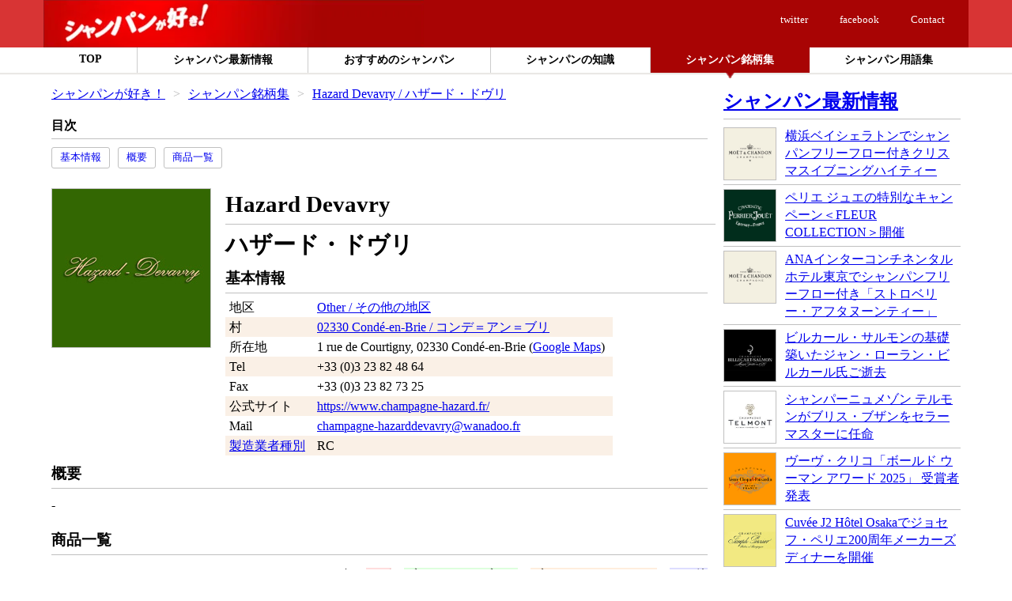

--- FILE ---
content_type: text/html; charset=UTF-8
request_url: https://champagne7.com/maisons/hazard_devavry.html
body_size: 3052
content:
<!DOCTYPE html>
<html xmlns="http://www.w3.org/1999/xhtml" lang="ja" xml:lang="ja" dir="ltr">
<head prefix="og: https://ogp.me/ns# fb: https://ogp.me/ns/fb# article: https://ogp.me/ns/article#">
<meta http-equiv="Content-Type" content="text/html; charset=utf-8" />
<meta name="viewport" content="width=device-width,initial-scale=1.0,minimum-scale=1.0">
<meta name="keywords" content="Hazard Devavry,ハザード・ドヴリ,RC,レコルタン・コオペラトゥール,シャンパン銘柄集,種類,銘柄,情報,索引,champagne,シャンパン,シャンパーニュ,シャンパンが好き！">
<meta name="description" content="Hazard Devavry / ハザード・ドヴリは、フランス北東部のシャンパーニュ地方で生産されるシャンパン（発泡性ワイン）の銘柄です。生産者種別はレコルタン・コオペラトゥール（RC）です。">
<link rel="canonical" href="https://champagne7.com/maisons/hazard_devavry.html">
<script type="application/ld+json">{"@context":"http://schema.org","@type":"BreadcrumbList","itemListElement":[{"@type":"ListItem","position":1,"item":{"@id":"/","name":"シャンパンが好き！"}},{"@type":"ListItem","position":2,"item":{"@id":"/maisons/","name":"シャンパン銘柄集"}},{"@type":"ListItem","position":3,"item":{"@id":"/maisons/hazard_devavry.html","name":"Hazard Devavry / ハザード・ドヴリ"}}]}</script>
<title>Hazard Devavry / ハザード・ドヴリ - シャンパン銘柄集 - シャンパンが好き！</title>
<meta property="og:locale" content="ja_JP" />
<meta property="og:site_name" content="シャンパンが好き！ - シャンパン専門サイト" />
<meta property="og:type" content="article" />
<meta property="og:title" content="Hazard Devavry / ハザード・ドヴリ - シャンパン銘柄集 - シャンパンが好き！" />
<meta property="og:description" content="Hazard Devavry / ハザード・ドヴリは、フランス北東部のシャンパーニュ地方で生産されるシャンパン（発泡性ワイン）の銘柄です。生産者種別はレコルタン・コオペラトゥール（RC）です。" />
<meta property="og:url" content="https://champagne7.com/maisons/hazard_devavry.html" />
<meta property="og:image" content="https://champagne7.com/images/logo/hazard_devavry.jpg" />
<meta property="og:image:secure_url" content="https://champagne7.com/images/logo/hazard_devavry.jpg" />
<meta property="article:author" content="https://www.facebook.com/champagne7com" />
<meta name="twitter:card" content="summary" />
<meta name="twitter:site" content="@champagne7com" />
<meta name="twitter:title" content="Hazard Devavry / ハザード・ドヴリ - シャンパン銘柄集 - シャンパンが好き！" />
<meta name="twitter:description" content="Hazard Devavry / ハザード・ドヴリは、フランス北東部のシャンパーニュ地方で生産されるシャンパン（発泡性ワイン）の銘柄です。生産者種別はレコルタン・コオペラトゥール（RC）です。" />
<meta name="twitter:image" content="https://champagne7.com/images/logo/hazard_devavry.jpg" />
<link rel="stylesheet" href="https://champagne7.com/css/v2.css" type="text/css">
<!-- Google Tag Manager -->
<noscript><iframe src="//www.googletagmanager.com/ns.html?id=GTM-TBP95V"
height="0" width="0" style="display:none;visibility:hidden"></iframe></noscript>
<script>(function(w,d,s,l,i){w[l]=w[l]||[];w[l].push({'gtm.start':
new Date().getTime(),event:'gtm.js'});var f=d.getElementsByTagName(s)[0],
j=d.createElement(s),dl=l!='dataLayer'?'&l='+l:'';j.async=true;j.src=
'//www.googletagmanager.com/gtm.js?id='+i+dl;f.parentNode.insertBefore(j,f);
})(window,document,'script','dataLayer','GTM-TBP95V');</script>
<!-- End Google Tag Manager -->
<script type="text/javascript" src="https://champagne7.com/js/v2_for_maisons.js"></script>
</head>
<body>

<header id="globalHeader">
	<div id="headerInner">
		<a href="https://champagne7.com/" id="logo" alt="シャンパンが好き！" title="シャンパンが好き！"></a>
		<nav>
			<ul>
				<li><a href="https://twitter.com/champagne7com" id="TwitterLinkInHeader" target="_blank">twitter</a></li>
				<li><a href="https://www.facebook.com/champagne7com" id="FacebookLinkInHeader" target="_blank">facebook</a></li>
				<li><a href="https://champagne7.com/contact.html">Contact</a></li>
			</ul>
		</nav>
	</div>
	<nav id="globalNavi2">
		<ul class="clearfix">
			<li><a href="/">TOP</a></li>
			<li><a href="/topics/"><span>シャンパン最新情報</span></a></li>
			<li><a href="/selection/"><span>おすすめのシャンパン</span></a></li>
			<li><a href="/knowledge/"><span>シャンパンの知識</span></a></li>
			<li><a href="/maisons/"><span>シャンパン銘柄集</span></a></li>
			<li><a href="/words/"><span>シャンパン用語集</span></a></li>
		</ul>
	</nav>
</header>

<div id="contents" class="clearfix">

	<article id="content">

		<nav class="breadcrumb"><ul><li><a href="https://champagne7.com/">シャンパンが好き！</a></li><li><a href="https://champagne7.com/maisons/">シャンパン銘柄集</a></li><li><a href="https://champagne7.com/maisons/hazard_devavry.html">Hazard Devavry / ハザード・ドヴリ</a></li></ul></nav>
	    <section>
	      <header><h4>目次</h4></header>
	      <div id="contentInner" class="indexes clearfix">
	        <a href="#b">基本情報</a>
	        <a href="#g">概要</a>
	        	        	        	        <a href="#c">商品一覧</a>
	        	        	      </div>
	    </section>

		<section>
			<img id="article_image" src="https://champagne7.com/images/logo/hazard_devavry.jpg" width="200" height="200" class="cimg" alt="Hazard Devavry / ハザード・ドヴリ" title="Hazard Devavry / ハザード・ドヴリ">
			<header id="article_header"><h1>
				<p class="e">Hazard Devavry</p>
				<p>ハザード・ドヴリ</p>
			</h1></header>
			<div id="article_baseinfo">
				<h3>基本情報</h3>
				<table class="standardTable">
										<tr><td>地区</td><td><a href="/terroir/other.html">Other / その他の地区</a></td></tr>
					<tr><td>村</td><td><a href="/terroir/conde_en_brie.html">02330 Condé-en-Brie / コンデ＝アン＝ブリ</a></td></tr>
					<tr><td>所在地</td><td>1 rue de Courtigny, 02330 Condé-en-Brie (<a href="http://maps.google.com/maps?f=q&hl=ja&inlang=ja&q=1 rue de Courtigny, 02330 Condé-en-Brie+France&ie=UTF8&z=12&iwloc=addr" target="_blank">Google Maps</a>)</td></tr>
					<tr><td>Tel</td><td>+33 (0)3 23 82 48 64</td></tr>					<tr><td>Fax</td><td>+33 (0)3 23 82 73 25</td></tr>					<tr><td>公式サイト</td><td><a rel='nofollow noopener noreferrer' href='https://www.champagne-hazard.fr/' target='_blank' id='OfficialLink'>https://www.champagne-hazard.fr/</a></td></tr>					<tr><td>Mail</td><td><a href="mailto:champagne-hazarddevavry@wanadoo.fr" target="_blank" id="OfficialMail">champagne-hazarddevavry@wanadoo.fr</a></td></tr>															<tr><td><a href="https://champagne7.com/knowledge/type_de_maisons.html">製造業者種別</a></td><td>
						RC					</td></tr>																			</table>
      		</div>
		</section>

		<section>
			<a name="g"></a>
			<header><h3>概要</h3></header>
			<div id="contentInner">
        -              </div>
		</section>

		
		
		<section>
			<a name="c"></a>
			<header><h3>商品一覧</h3></header>
					<div id="comment">*色：<span class="rose">ロゼ</span>、<span class="blancs">ブラン・ド・ブラン</span>、<span class="noir">ブラン・ド・ノワール</span>、<span class="normal">その他</span></div>
					<div id="binfo">
				<div class="title "><a href="https://champagne7.com/champagnes/3818">Brut / ブリュット</a></div>
				<a href="https://champagne7.com/champagnes/3818" style="float:left;">
					<img src="https://champagne7.com/images/champagnes/3818.jpg" width="100px" onload="champagneImageCheck(this);" 
						alt="Hazard Devavry Brut / ハザード・ドヴリ ブリュット" 
						title="Hazard Devavry Brut / ハザード・ドヴリ ブリュット">
				</a>
				<div id="champagnes_3818" class="bsinfo"></div>
				<script>champagneLister(3818,1,7);</script>
				<div id="cfooter"></div>
			</div>
					<div id="binfo">
				<div class="title "><a href="https://champagne7.com/champagnes/3819">Demi-Sec / デゥミ・セック</a></div>
				<a href="https://champagne7.com/champagnes/3819" style="float:left;">
					<img src="https://champagne7.com/images/champagnes/3819.jpg" width="100px" onload="champagneImageCheck(this);" 
						alt="Hazard Devavry Demi-Sec / ハザード・ドヴリ デゥミ・セック" 
						title="Hazard Devavry Demi-Sec / ハザード・ドヴリ デゥミ・セック">
				</a>
				<div id="champagnes_3819" class="bsinfo"></div>
				<script>champagneLister(3819,1,7);</script>
				<div id="cfooter"></div>
			</div>
					<div id="binfo">
				<div class="title "><a href="https://champagne7.com/champagnes/3820">Grande Réserve / グラン・レゼルヴ</a></div>
				<a href="https://champagne7.com/champagnes/3820" style="float:left;">
					<img src="https://champagne7.com/images/champagnes/3820.jpg" width="100px" onload="champagneImageCheck(this);" 
						alt="Hazard Devavry Grande Réserve / ハザード・ドヴリ グラン・レゼルヴ" 
						title="Hazard Devavry Grande Réserve / ハザード・ドヴリ グラン・レゼルヴ">
				</a>
				<div id="champagnes_3820" class="bsinfo"></div>
				<script>champagneLister(3820,1,7);</script>
				<div id="cfooter"></div>
			</div>
					<div id="binfo">
				<div class="title rose"><a href="https://champagne7.com/champagnes/3821">Brut Rosé / ブリュット・ロゼ</a></div>
				<a href="https://champagne7.com/champagnes/3821" style="float:left;">
					<img src="https://champagne7.com/images/champagnes/3821.jpg" width="100px" onload="champagneImageCheck(this);" 
						alt="Hazard Devavry Brut Rosé / ハザード・ドヴリ ブリュット・ロゼ" 
						title="Hazard Devavry Brut Rosé / ハザード・ドヴリ ブリュット・ロゼ">
				</a>
				<div id="champagnes_3821" class="bsinfo"></div>
				<script>champagneLister(3821,1,7);</script>
				<div id="cfooter"></div>
			</div>
					<div id="binfo">
				<div class="title "><a href="https://champagne7.com/champagnes/3822">Millésime / ミレジメ</a></div>
				<a href="https://champagne7.com/champagnes/3822" style="float:left;">
					<img src="https://champagne7.com/images/champagnes/3822.jpg" width="100px" onload="champagneImageCheck(this);" 
						alt="Hazard Devavry Millésime / ハザード・ドヴリ ミレジメ" 
						title="Hazard Devavry Millésime / ハザード・ドヴリ ミレジメ">
				</a>
				<div id="champagnes_3822" class="bsinfo"></div>
				<script>champagneLister(3822,1,7);</script>
				<div id="cfooter"></div>
			</div>
						</section>

		
		<section>
			<a name="p"></a>
			<header><h3>画像集</h3></header>
			<div id="tinfo">
				<div id="web-images" list-type="maisons" list-id="3152"><script>imageLister4();</script></div>
			</div>
		</section>

		<section id="contentBottomAds">
					</section>

	</article>

	<div id="sidebar">
			</div>

	<nav class="breadcrumb"><ul><li><a href="https://champagne7.com/">シャンパンが好き！</a></li><li><a href="https://champagne7.com/maisons/">シャンパン銘柄集</a></li><li><a href="https://champagne7.com/maisons/hazard_devavry.html">Hazard Devavry / ハザード・ドヴリ</a></li></ul></nav>

	<!--script src="/survey/survey.js" defer></script-->
	
</div>

<footer id="globalFooter">
	<div id="footerInner">
		<a href="#headerInner" id="pagetopBtn">ページトップへ</a>
		<nav>
			<ul>
				<li><a href="https://twitter.com/champagne7com" id="TwitterLinkInFooter" target="_blank">twitter</a></li>
				<li><a href="https://www.facebook.com/champagne7com" id="FacebookLinkInFooter" target="_blank">facebook</a></li>
				<li><a href="https://champagne7.com/contact.html">Contact</a></li>
			</ul>
		</nav>
		<p class='copyright'>&copy; 2006 <a href="https://champagne7.com/">champagne7.com</a></p>
	</div>
</footer>

<script type="text/javascript" src="https://champagne7.com/js/v2.js" async></script>

</body>
</html>


--- FILE ---
content_type: text/css
request_url: https://champagne7.com/css/v2.css
body_size: 4705
content:

body, div, dl, dt, dd, ul, ol, li, h1, h2, h3, h4, h5, h6, pre, code, form, fieldset, legend, input, button, textarea, p, blockquote, th, td { margin: 0;padding: 0; }
#globalHeader,#globalFooter { background-color:#d83434; }
#headerInner, #globalNavi ul, #contents, #footerInner { width: 940px;margin:0 auto;padding:0; }
#headerInner { height:60px;background:#a80404 url(../images/v2.webp) no-repeat left -10px top -90px; }
#headerInner #logo { float:left;height: 60px;width: 219px;background: url(../images/v2.webp) no-repeat 5px -10px; }
#headerInner nav, #footerInner nav { float:right; }
#headerInner ul { margin-top:10px; }
#headerInner li,#footerInner li { list-style:none;float:left;padding:0 15px 0 0;margin:0 10px 0 0;font-size:0.8em; }
#headerInner li a,#footerInner li a { padding: 0px 5px 0 10px;line-height: 30px;display: block;height: 30px; }
#headerInner a:link,#headerInner a:visited,#footerInner a:link,#footerInner a:visited { color:white; text-decoration: none; }
#headerInner a:hover,#footerInner a:hover { color:#d83434; text-decoration: underline; }

#globalNavi { font-weight:bold;background-color:white;-moz-box-shadow: 0 1px 2px #eae8e5;-webkit-box-shadow: 0 1px 2px #eae8e5;box-shadow: 0 2px 1px #eae8e5; }
#globalNavi ul { margin:0 auto;background-color: #fff; }
#globalNavi li { list-style:none;float: left;font-size: 14px;border-left:1px solid #eee; }
#globalNavi li:first-child { border-left:0; }
#globalNavi li a { display: block;padding: 15px 21px 9px 21px;color:black;display: block;text-align: center;text-decoration: none;height:21px; }
#globalNavi li a:hover { background-color:#d83434;color:white; }
#globalNavi li.viewTarget,#globalNavi li:hover { border-left:0;margin-bottom: -7px;padding-bottom: 7px;background: url(../images/v2.webp) no-repeat center top 45px; }
#globalNavi li.viewTarget a,#globalNavi li a:hover { color: #fff;background-color:#a80404; }
#globalNavi li.viewTarget a:hover { color:#d83434; }

#globalNavi2 { background-color:white;width:100%;-moz-box-shadow: 0 1px 2px #eae8e5;-webkit-box-shadow: 0 1px 2px #eae8e5;box-shadow: 0 2px 1px #eae8e5; }
#globalNavi2 ul { width:940px;padding:0;margin:0 auto;display: -webkit-box; /* Android 2~4 */ -webkit-box-pack: justify; /* Android 2~4 */ display: flex; display: -webkit-flex; /* Safari */ justify-content: space-around; -webkit-justify-content: space-around; /* Safari */ }
#globalNavi2 li { list-style:none;text-align:center;-webkit-box-flex: 1; /* Android 2~4 */ flex: auto; -webkit-flex: auto; }
#globalNavi2 li:not(:last-child) { border-right: 1px solid #ccc; } 
#globalNavi2 li:hover,
#globalNavi2 li.viewTarget { border-right:0;margin-bottom: -7px;padding-bottom: 7px;background: url(https://champagne7.com/images/v2.webp) no-repeat center bottom -153px; }
#globalNavi2 li a { display:inline-block;width:100%;padding:.5em 0;text-decoration:none;font-size:14px;font-weight:bold;color:black; }
#globalNavi2 li a:hover,
#globalNavi2 li.viewTarget a,
#globalNavi2 li.viewTarget a:hover { background-color:#a80404;color:white; }

#pagetopBtn { position:absolute;right:0;top:-18px;padding:5px 10px;font-size:12px;background-color:#A80402;border-radius:5px; }
#pagetopBtn:before { content:"";display:inline-block;margin: 0 5px -1px 0;width:11px;height:10px;background:url(../images/v2.webp) no-repeat -270px -50px; }
#pagetopBtn:hover::before { background-position:-270px -30px }

#menuBtn { display:none;font-size:18px;position:absolute;right:12px;top: 8px;padding:8px 15px;font-weight:bold;border-radius:5px;border:2px solid silver;background-color:white; }
#menuBtn:before { content:"";display:inline-block;margin: 0 5px 0 0;width:13px;height:13px;background:url(../images/v2.webp) no-repeat -250px -10px; }
#headerInner #menuBtn:hover { background-color:#d83434;text-decoration:none;color:white; }
#headerInner #menuBtn:hover::before { background-position:-250px -50px; }

#footerInner { margin-top: 40px;padding: 30px 0 0;position: relative;background-color:#a80404; }
#footerInner nav { margin-top:-28px; }
#footerInner .copyright { color:white;font-size: 12px;line-height: 1.2;text-align: center;padding-bottom:10px;margin-top: 13px; }

.clearfix:before,.clearfix:after { content: " "; /* 1 */ display: table; /* 2 */ }
.clearfix:after { clear: both; }
#contents { margin-top:10px; }
#content h1,#content h2,#content h3,#content h4,#content h5,#content h6,#sidebar h2,#sidebar h3,#sidebar h4,#sidebar h5,#sidebar h6,#contentInner,.contentInner,#links { line-height:1.4em;margin:10px; }
#content h1 { margin-bottom:20px;font-size:2em; }
#contentInner { margin-bottom:20px;line-height:1.4em; }
#contentInner p { margin-bottom:20px; }
.contentInner { margin-bottom:20px;line-height:1.4em; }
.contentInner p { margin-bottom:20px; }
#content h2,#content h3,#content h4,#sidebar h2,#sidebar h3,#sidebar h4 { padding-bottom:5px;border-bottom:1px solid silver;margin-bottom:5px; }
#content,#sidebar { float:left;}
#content { width:620px; }
#sidebar { width:320px; }

#section_image { float:left;width:100px;height:100px;border:1px solid silver;margin-left:10px; }
#section_outline { margin-left:120px; }
#article_image { float:left;width:150px;height:150px;border:1px solid silver;margin-left:10px; }
#article_outline,#article_baseinfo { margin-left:170px; }

#binfo { padding:10px 5px 10px 10px;margin:5px 0 10px 0;border-top:1px solid gray;border-left:1px solid gray; }
#binfo .title { margin:0 0 10px 0;padding:2px 10px;font-weight:bold;line-height:1.2em; }
#binfo .title a,#binfo .title a:link,#binfo .title a:visited { color:black; }
#comment { text-align:right; }
#binfo .title,#comment .normal { background-color:#ddddff; }
#binfo .rose,#comment .rose { background-color:#ffdddd; }
#binfo .blancs,#comment .blancs { background-color:#ddffdd; }
#binfo .noir,#comment .noir { background-color:#ffeedd; }
#binfo .bcinfo { margin:0 0 10px 10px;font-size:0.8em; }
#binfo .bsinfo { height:180px;overflow:hidden; }
#binfo .bsinfo .msg { margin-left:10px;font-size:0.8em; }
#binfo .include { padding-top:10px;border-top:1px solid silver; }
#binfo .toshop { float:left;width:105px;height:180px;margin:0 0 10px 0;text-align:center;line-height:1.4em;font-size:0.8em;padding:0 5px;overflow:hidden; }
#binfo .toshop img { border:1px solid silver;height:98px;min-width:100px;object-fit: contain; }
#binfo .bminfo { text-align:right;clear:left;padding-top:5px;font-size:0.8em; }
#binfo.news_binfo { margin:0;border:0;padding:0; }
#binfo div.loading { text-align:center; }
#binfo div.loading img { height:100px;margin-top:30px; }
#binfo a.reload { display: inline-block;border: 1px solid silver;margin: 0 10px;padding: 2px 20px;border-radius: 6px;background: linear-gradient(to bottom, #fdfbfb 0%, #ebedee 100%);box-shadow: inset 1px 1px 1px #fff; }
#binfo a.reload:hover { background: linear-gradient(to top, #fdfbfb 0%, #ebedee 100%); }

.bsinfo_more { float: right;height:180px;width:25px;margin:0 0 20px 0; }
.bsinfo_more:after { content: "";float: right;background: url(../images/v2.webp) no-repeat left -308px top -10px;width: 17px;height: 26px;margin: 40px 4px; }
.bsinfo_more:hover { background-color:#eee; }

a.more_down { display:block;text-align:center;width:640px;padding:10px;margin:5px 5px 20px 5px;border:1px solid silver;border-radius:5px; }
a.more_down:hover { background-color:#eee; }

.more_right { border: 1px solid silver;height: 98px;display: block;width: 30px; }
.more_right:after { content: "";float:left;background: url(../images/v2.webp) no-repeat left -308px top -10px;width: 17px;height: 26px;margin: 37px 0px 0 6px; }
.more_right:hover { background-color:#eee; }

#article_header h2,
#article_header h1 { font-size:1.8em;font-family: times,"MS PGothic";margin: 0 0 0 180px; }
#article_header h2 p.e,
#article_header h1 p.e { border-bottom:1px solid silver;margin-bottom:5px;padding-bottom:5px; }
#article_header h2 p span.addname,
#article_header h1 p span.addname { display: block;font-size: 0.6em;line-height: 1.2em; }
#article_baseinfo { padding-left:10px;line-height:1.2em; }
#article_baseinfo h3 { margin-left:0; }
#article_baseinfo tr td:nth-child(1) { white-space: nowrap; }
#article_baseinfo tr td:nth-child(2) { word-break: break-word; }
#article_baseinfo td a.sns_link { display:inline-block; }
#article_baseinfo td a.sns_link:before { content: " ";display: block;float: left;width: 20px;height: 20px;margin-right: 2px;background-image: url(/images/v2/sns_icons-min.webp);overflow: hidden;background-position: -78px -23px; }
#article_baseinfo td a.twitter_link:before { background-position: -1px -1px; }
#article_baseinfo td a.instagram_link:before { background-position: -27px 0; }
#article_baseinfo td a.facebook_link:before { background-position: -1px -23px; }
#article_baseinfo td a.youtube_link:before { background-position: -53px -23px; }
#article_baseinfo td a.pinterest_link:before { background-position: -78px -1px; }
#article_baseinfo td a.linkedin_link:before { background-position: -53px -1px; }
#article_baseinfo td a.x_link:before { background-position: -1px -42px; }
div#contentInner.maison_info { margin-top:0;line-height:1.2em; }
div.contentInner.maison_info { margin-top:0;line-height:1.2em; }
.maison_info dl { margin:0 0 0 120px;font-size: 0.8em; }
.maison_info dt { float:left;width:60px; }
.maison_info dd { margin-left:70px; }
.maison_info #maison_image { height:100px;width:100px;float:left;border:1px solid silver; }
#contentInner.indexes a { line-height:2em;font-size:0.8em;}
.contentInner.indexes a { line-height:2em;font-size:0.8em;}
.link_base,.no_link,.indexes a { border:1px solid silver;border-radius:3px; }
.link_base:hover,.link_base:active,.indexes a:hover,.indexes a:active,.paging a:hover { background-color:#a80404;color:white; }
#links { line-height:1.8em; }
.indexes span { display: block;float: left;margin: 6px; }
.indexes a { display: block;float:left;padding: 0 10px;margin: 0 10px 5px 0;text-decoration:none; }
.sortmenu { display: flex;flex-wrap: wrap;justify-content: center; }
.sortmenu a { margin:5px 0 0 5px;padding:5px 5px;text-decoration:none; }
.sortmenu a.sort_now { border-color:black; }
.sortmenu .item_short { border-color:black }
#cfooter { clear:left;margin-top:5px;padding-top:5px;border-top:1px solid silver;text-align:right;font-size:0.8em; }
img.blogimages { float: left; margin: 0 10px 10px 0; }
#catalogBox { padding:0 0 20px 0; }

.breadcrumb { padding: 5px 10px;clear:left; }
.breadcrumb ul { display: flex;flex-wrap: wrap; }
.breadcrumb ul li { list-style: none;min-height: 1.6em;line-height: 1.5em; }
.breadcrumb li+li::before { color: #b5b5b5;content: "\0003E";margin: 0 10px; }

/* web images */
#web-images div { float:left; }
#web-images img { height:98px;border:1px solid silver; }
#web-images .imagebox { margin:0 10px 10px 0; }
#web-images::after { content:'';display:block;clear:left; }
#web-images-bottom { clear:left; }
#web-image-more { text-align:center;line-height:30px; }
#web-image-more img { margin-top:15px; }

/* Maisons Catalog css */
#comment { text-align:right;padding:10px; }
#comment a { padding:0 10px;margin:0 5px; }
#catalog { display: grid;grid-template-columns: repeat(auto-fill, minmax(280px, auto));padding:10px 5px 5px 5px; }
#catalog a { display: flex;align-items: center;margin: 0 5px 5px 5px;border: 1px solid silver;padding: 6px;border-radius: 4px;text-decoration: none; }
#catalog a:hover { border:1px solid black }
#catalog img { height: 75px;width: 75px;float: left; }
#catalog span { font-size: 15px;line-height: 19px;padding: 0 0 0 10px;max-height: 75px;overflow: hidden; }
#catalog span.type { position: absolute;margin: -73px 0 0 -7px;background:white;border: 1px solid silver;padding: 2px 4px 0 4px;line-height: 12px;font-size: 11px; }
#catalog span.nm,#catalog span.NM,#comment a.nm,#selection span.nm,#selection a.nm { background-color:#fed; }
#catalog span.rm,#catalog span.RM,#comment a.rm,#selection span.rm,#selection a.rm { background-color:#fde; }
#catalog span.cm,#catalog span.CM,#comment a.cm,#selection span.cm,#selection a.cm { background-color:#dfe; }

.paging { clear:left;text-align:center;padding:10px;line-height:2em; }
.paging a { padding:5px 10px;border:1px solid silver;text-decoration:none; }

#contentInner.places { display: grid;grid-template-columns: repeat(auto-fill, minmax(280px, auto));padding:10px 5px 5px 5px;margin:0 0 20px 0; }
#contentInner.places a.crubox { margin: 0 5px 5px 5px;border: 1px solid silver;padding: 6px;border-radius: 4px;text-decoration: none; }

.widget-area .widget ul li { margin-left:37px; }
.entry-footer { clear:left;border-bottom:1px solid silver;padding-bottom:5px;margin: 25px 10px 50px 9px;text-align: right; }
.entry-header { margin-bottom: 25px; }
.entry-header,.entry-content,.entry-footer { padding: 0 10px; }
.entry-header time { margin-right:10px; }

.post-thumbnail { text-align: center; }
.post-thumbnail img { max-width: 100%; height:auto; margin-bottom: 1em; }
.entry-content p { padding:1em; }
.entry-content ul { padding-left:40px; }
.entry-content .wp-block-quote p { background:#eee; }
.entry-content .wp-block-quote cite { display: block;text-align: right;font-family: monospace;margin: 5px 10px 0 0; }

div.scrollTable { overflow-x: scroll;scrollbar-width: thin; }
div.scrollTable table { width:100%; }
div.scrollTable table td { white-space: nowrap; }
table.standardTable { border-collapse: collapse; }
table.standardTable tr:nth-child(2n) { background:linen; }
table.standardTable td { padding: 3px 10px 3px 5px; }

@media (min-width: 1200px) {
	#headerInner, #globalNavi ul, #contents, #footerInner { width: 1170px; }
	#globalNavi li a { padding: 15px 40px 10px 40px; }
	#globalNavi2 ul { width: 1170px; }
	#content { width:850px; }
	#article_image { width:200px;height:200px; }
	#article_header h1,#article_header h2 { margin-left:230px; }
	#article_outline,#article_baseinfo { margin-left:220px;min-height: 90px; }
	div.scrollTable { scrollbar-width: none; }
}
@media (max-width: 979px) {
	#headerInner, #globalNavi ul, #contents, #footerInner,#content,#sidebar { width: 100%; }
	#article_header { margin-bottom:20px; }
	#menuBtn { display:block; }
	#globalNavi { display: none;width: 100%; }
	#globalNavi li { width: 100%;border-bottom: 1px solid #eee;border-left:0; }
	#globalNavi li:after { content: "";float: right;margin: -38px 15px -26px 0;width: 17px;height: 26px;background: url(../images/v2.webp) no-repeat -309px -10px; }
	#globalNavi li a,#globalNavi li.viewTarget a,#globalNavi li a:hover { text-align:left; }
	#globalNavi li.viewTarget,#globalNavi li:hover { margin-bottom: 0;padding-bottom: 0; }
	#globalNavi li.viewTarget a,#globalNavi li a:hover { background-color:#a80404; }
	#globalNavi2 ul { width: 100%; }
	#globalNavi2 li { height: 54px; }
	#globalNavi2 ul li a span { display:block;margin:0 auto;width: 5.5em;line-height: 21px; }
	#article_header h1,#article_header h2 { margin-left:130px; }
	#article_image { width:100px;height:100px; }
	#article_outline { margin-left:120px; }
	#article_baseinfo { clear:left;margin-left:0; }
	#contentBottomAds { display:none; }
	.maison_info .maison_detail { margin-left:0;clear:left;padding-top:10px; }
}
@media (max-width: 800px) {
	#globalNavi2 ul li:nth-child(1),
	#globalNavi2 ul li:nth-child(3) { display:none; }
	#catalog { grid-template-columns: repeat(auto-fill, minmax(200px, auto)); }
}
@media (max-width: 600px) {
	#headerInner ul { margin-top:5px; }
	#headerInner li { float:none;padding:0 5px 0 0;margin:0 5px 0 0; }
	#headerInner li a { line-height:25px;height: 25px; }
	#headerInner li:nth-child(3) { display:none; }
}
@media (max-width: 300px) {
	#headerInner ul { display:none; }
}

ul.pagination { clear:left; }
ul.pagination li { list-style:none;line-height:2em; }
ul.pagination,ul.pagination li a { display: flex; flex-wrap: wrap; justify-content: center; align-items: center; }
ul.pagination a { text-decoration:none;border:1px solid silver; min-width:44px; min-height:44px;border-radius: 3px;margin-left:5px }
ul.pagination li:not([class*="current"]) a:hover { background-color:#a80404;color:white; }
ul.pagination li:not([class*="current"]) a:focus,ul.pagination li:not([class*="current"]) a:active { background-color:#a80404;color:white; }
/* screen readers only */ul.pagination li:first-of-type span,ul.pagination li:last-of-type span,ul.pagination li:nth-of-type(2) span,ul.pagination li:nth-last-of-type(2) span {  position: absolute; top: -9999px; left: -9999px; }
ul.pagination li:first-child a::before,ul.pagination li:last-child a::after,
ul.pagination li:nth-of-type(2) a::before,ul.pagination li:nth-last-of-type(2) a::after {  display: inline-block; font-family: Fontawesome;  font-size: inherit; text-rendering: auto; -webkit-font-smoothing: antialiased; -moz-osx-font-smoothing: grayscale; transform: translate(0, 0); }
ul.pagination li:first-child a::before,ul.pagination li:last-child a::after { content: "<<"; }
ul.pagination li:nth-of-type(2) a::before,ul.pagination li:nth-last-of-type(2) a::after { content: "<"; }
ul.pagination li:last-child a::after,ul.pagination li:nth-last-of-type(2) a::after { transform: rotate(180deg); }
ul.pagination li.current a { border-color:black; cursor: default; pointer-events: none; }
ul.pagination li a.nolink { pointer-events: none;color:#EEE;border-color:#EEE; }
@media (max-width: 1200px) {
/* screen readers only */ ul.pagination li:first-child, ul.pagination li:last-child { position: absolute; top: -9999px; left: -9999px; }
}
@media (min-width: 768px) and (max-width: 979px) {
/* screen readers only */ ul.pagination li { position: absolute; top: -9999px; left: -9999px; }
ul.pagination li.current, ul.pagination li:first-of-type,ul.pagination li:last-of-type, ul.pagination li:nth-of-type(2), ul.pagination li:nth-last-of-type(2){ position: initial; top: initial; left: initial; }
}
@media (max-width: 500px) {
/* screen readers only */ ul.pagination li { position: absolute; top: -9999px; left: -9999px; }
ul.pagination li.current, ul.pagination li:first-of-type,ul.pagination li:last-of-type, ul.pagination li:nth-of-type(2), ul.pagination li:nth-last-of-type(2){ position: initial; top: initial; left: initial; }
}
@media only screen and ( max-width: 300px ) {
/* screen readers only */ ul.pagination li:first-child, ul.pagination li:last-child { position: absolute; top: -9999px; left: -9999px; }
}

nav.pagination { clear:left;margin-bottom:30px;text-align: center; }
nav.pagination .screen-reader-text { display: none; }
nav.pagination .page-numbers { 
	display:inline-flex; flex-wrap: wrap; justify-content: center; align-items: center;
	text-decoration:none;border:1px solid silver; min-width:44px; min-height:44px;border-radius: 3px;margin-left:5px;
}
nav.pagination .page-numbers.current { border-color:black; cursor: default; pointer-events: none; }

div#cfooter div.exbtn { display: inline; }
div#cfooter div.exbtn a { 
	display: inline-block;padding: 3px 47px 3px 12px;text-decoration: none;margin-right: 5px;color: white;background-color: rgb(255,120,0);font-weight: bold;
}
div#cfooter div.exbtn.yahbtn a { background-color: #e60033; }
div#cfooter div.exbtn.rakbtn a { background-color: #B60105; }
div#cfooter div.exbtn.rakbtn a span.whiteunder { text-decoration: underline; }
div#cfooter div.exbtn.amabtn a { background-color: #222E3C; }
div#cfooter div.exbtn.amabtn a span.orangeunder { text-decoration: underline;text-decoration-color: #f79901; }
div#cfooter div.exbtn a:after { content:"で探す";width:unset;height:unset;background:none;font-size: 0.8em;margin: 0;position: absolute;margin: 3px 0 0 5px; }
#sidebar section.latestnews a.newsitem { display:block;border-bottom: 1px solid silver;margin-bottom: 5px;padding-bottom: 5px; }
#sidebar section.latestnews a.newsitem:after { content:"";display:block;clear:both; }
#sidebar section.latestnews a.newsitem span { display:block;margin-left:78px; }
#sidebar section.latestnews a.newsitem img { float: left;margin-right: 10px;width: 65px;border: 1px solid silver; }
#goods .good .title { display:block;margin:0 5px; }
#goods .good a img { height:120px;border:1px solid silver; }
#goods .good { float:left;height:230px;width:140px;text-align:center;font-size:10px; }
#goods #subTitle img { width: 100%;height: 50px;margin: 10px 0 20px 0;object-fit: cover; }
#goods #description { margin:0 0 20px 0; }
#goodthmb { float:left;width:140px; }
#goodthmb img.thmb { height:160px;border:1px solid silver; }
#goodthmb h4 { border-bottom:1px solid silver;margin-bottom:5px;padding-bottom:5px; }
#goodthmb .fujisan { text-align:center; }
#goodthmb .fujisan .logo { margin-top:5px; }
#goodthmb .fujisanimg { margin:5px 0; }
#goodthmb .fujisanttl { font-size:15px;font-weight:bold; }
#goodinfo { margin:0 0 40px 160px; }
#goodinfo #goodcomment { margin-bottom:20px; }
#goodsindex a { display:block;float:left;height:110px;width:105px;padding:0 7px; }
#goodsindex a img { height:100px;margin:0 0 5px 0;border:1px solid silver; }
#goodsindex a img.more { height:60px;margin:30px 0 0 0;border:1px solid silver; }
#goodsparallel h3 { clear:left;border-bottom:1px solid silver;margin-bottom:5px;padding-bottom:5px; }
#goodsparallel div.boodsbox { float:left;height:170px;margin-right:5px; }
#goodsparallel img { float:left;height:150px;margin:0 0 5px 0;border:1px solid silver; }
#goodsparallel div.info { margin-left:160px; }
#goodsparallel .shops { margin:15px 0 0 40px;border-left:1px solid silver;padding-left:5px;line-height:15px;color:gray;font-size:10px; }

@media only screen and ( max-width: 320px ) {
	div#cfooter div.exbtn a { padding: 3px 37px 3px 5px; }
	div#cfooter div.exbtn a:after { margin: 6px 0 0 2px; }
}

--- FILE ---
content_type: application/javascript
request_url: https://champagne7.com/js/v2_for_maisons.js
body_size: 1330
content:
const imageLister4 = async function () {
	let ce = document.querySelector('#web-images');
	if(ce!=null){
		const rect = ce.getBoundingClientRect();
		const isInView = 0 < rect.bottom && rect.top < window.innerHeight;
		if(!ce.hasAttribute('page') && isInView) ce.setAttribute('page',0);
		if(ce.hasAttribute('page')){
			let page = parseInt(ce.getAttribute('page'))+1;
			if(page==1){
				if(ce.getBoundingClientRect().top <= window.innerHeight){
					window.removeEventListener('scroll',imageLister4);
				}else return;
			}
			let type = ce.getAttribute('list-type');
			let id = ce.getAttribute('list-id');
			let moreElm = document.querySelector('#web-image-more');
			if(moreElm != null) moreElm.remove();
			let morehtml = '<div class="imagebox" id="web-image-more"><a href="javascript:imageLister4()" class="more_right" title="もっと見る"></a></div>';
			let response = await fetch("/api/v2/"+type+"/"+id+"/images?page="+page);
			if (response.ok) {
				let obj = await response.json();
				if(Number(obj.count) == 0) ce.innerHTML = "<div style='margin-left:10px;'>現在、画像が登録されていません。</div>";
				else{
					obj.files.forEach((el) => {
						if(el != '') ce.innerHTML += '<div class="imagebox"><a href="/topics/detail/'+el.split(".")[0]+'"><img src="/image/images_s/'+el+'" onerror="this.src=\'/image/images/'+el+'\';"></a></div>';
					})
					if(Number(obj.pages) > Number(obj.page)) ce.innerHTML+=morehtml;
					ce.setAttribute('page',page);
				}
			} else if(response.status==500) ce.innerHTML+=morehtml;
		}else{
			ce.innerHTML = '';
			ce.setAttribute('page',0);
			window.addEventListener('scroll',imageLister4);
		}
	}
}

function champagneImageCheck(targetimg){
	fetch( targetimg.src ).
	then( res => res.blob() ).
	then( blob => {
		if(blob.size==1382) targetimg.parentNode.parentNode.removeChild(targetimg.parentNode);
	});
}

async function champagneLister(champagne,page,hits){
	let ce = document.getElementById('champagnes_'+champagne);
	ce.innerHTML="<div class='loading'><img src='/images/loading.gif'></div>";
	let response = await fetch("/api/v2/champagnes/"+champagne+"/products?hits="+hits);
	if (response.ok) {
		let obj = await response.json();
		if(Number(obj.count) == 0){
			ce.innerHTML="<div class='msg'>現在、商品が登録されていません。</div>";
			ce.style.height="20px"
		}else{
			let lists = "";
			if(Number(obj.count) > 1) lists += '<a href="'+'/champagnes/'+champagne+'" class="bsinfo_more" title="全'+obj.count+'件続きを見る"></a>';
			for ( var i = 0; i < obj.Items.length; i++ ) {
				let list = '<div class="toshop">';
				if(obj.Items[i].lsUrl != '') list += '<a rel="sponsored" href="'+obj.Items[i].lsUrl+'" id="LS:'+obj.Items[i].itemCode+'">';
				else if(obj.Items[i].a8Url != '') list += '<a rel="sponsored" href="'+obj.Items[i].a8Url+'" id="a8:'+obj.Items[i].itemCode+'">';
				else list += '<a rel="sponsored" href="'+obj.Items[i].affiliateUrl+'" id="rakuten:'+obj.Items[i].itemCode+'">';
				let image = '/images/noimage.webp';
				if(obj.Items[i].imageFlag == 1) image = obj.Items[i].mediumImageUrls[0].replace(/http:/g,"https:");
				image = '<img src="'+image+'" title="'+obj.Items[i].itemName+'" onerror="this.src=\'/images/noimage.webp\';" onload="if(this.naturalWidth==1){this.src=\'/images/noimage.webp\';}this.removeAttribute(\'onload\');"><br />';
				list += image+obj.Items[i].shopName+'</a><br />';
				list += '&yen;'+obj.Items[i].itemPrice.toLocaleString();
				if(obj.Items[i].availability2==0) list += ' 在庫無';
				else if(obj.Items[i].availability2==1) list += ' 在庫有';
				else if(obj.Items[i].availability2==-1) list += '';
				list += '</div>';
				if(obj.Items[i].availability2==-3) list = '<div class="toshop">'+image+'&yen;'+obj.Items[i].itemPrice.toLocaleString()+'<br />商品削除</div>';
				lists += list;
			}
			ce.innerHTML=lists;
		}
	} else {
		if(response.status==500) ce.innerHTML="<div class='msg'>商品情報を読み込めませんでした。<a class='reload' onclick='champagneLister("+champagne+","+page+","+hits+")'>再試行</a></div>";
		else console.log(response.status);
	}
}

--- FILE ---
content_type: application/javascript
request_url: https://champagne7.com/js/v2.js
body_size: 944
content:
(function () {
    let nowMenuIndex=0;
    if(window.location.pathname.indexOf("/maisons/")==0) nowMenuIndex=4;
    else if(window.location.pathname.indexOf("/champagnes/")==0) nowMenuIndex=4;
    else if(window.location.pathname.indexOf("/product/")==0) nowMenuIndex=4;
    else if(window.location.pathname.indexOf("/words/")==0) nowMenuIndex=5;
    else if(window.location.pathname.indexOf("/knowledge/")==0) nowMenuIndex=3;
    else if(window.location.pathname=="/") nowMenuIndex=0;
    else if(window.location.pathname.indexOf("/topics/")==0) nowMenuIndex=1;
    else if(window.location.pathname.indexOf("/selection/")==0) nowMenuIndex=2;
    else if(window.location.pathname.indexOf("/news/")==0) nowMenuIndex=1;
    document.getElementById("globalNavi2").children[0].children[nowMenuIndex].className="viewTarget"
    
    var el = document.createElement("script");
    el.src = "//pagead2.googlesyndication.com/pagead/js/adsbygoogle.js";
    document.body.appendChild(el);
}());

(async function (){
    let response = await fetch("/topics/latestnews.json?v="+new Date().toISOString().substring(0,10));
    if (response.ok) {
        let o = await response.json();
        if(o.list.length>0){
            let sb = document.getElementById("sidebar");
            let h2 = document.createElement("h2");
            let h2a = document.createElement("a");
            h2a.href = '/topics/';
            h2a.innerHTML = "シャンパン最新情報";
            h2.appendChild(h2a);
            sb.appendChild(h2);
            let s = document.createElement("section");
            s.className = "latestnews";
            sb.appendChild(s);
            let c = document.createElement("div");
            c.id = "contentInner";
            s.appendChild(c);
            o.list.forEach(news => {
                let n = document.createElement("a");
                n.className = "newsitem";
                n.href = "/topics/"+news.id;
                if('basename' in news){
                    let i = document.createElement("img");
                    i.src = "https://champagne7.com/images/logo/"+news.basename+".jpg";
                    i.title = news.name_jp;
                    n.appendChild(i);
                }
                let t = document.createElement("span");
                t.innerHTML = news.title;
                n.appendChild(t);
                c.appendChild(n);
            });
            let l = document.createElement("div");
            l.style.textAlign = "right";
            l.innerHTML = '[<a href="https://champagne7.com/rsd">RSS</a>] [<a href="https://champagne7.com/atom">Atom</a>]';
            c.appendChild(l);
        }
    }
}());

(async function () {
    if(window.location.pathname.indexOf("/words/",0)==0 || window.location.pathname.indexOf("/knowledge/",0)==0){
        const res = await fetch("https://champagne7.com/api/v2/words/all");
        if (res.ok){
            const json = await res.json();
            WordLinker(json.words,document.getElementsByClassName("wordinfo"));
        }
    }
    function WordLinker(w,t){
      var path = "https://champagne7.com/words/";
      for(var j=0;j<w.length;j++){
        w[j].search = w[j].word
        for(var i=0;i<w.length;i++){
          if(i!=j&&w[j].word.indexOf(w[i].word)>=0){
            w[j].search=w[j].word.replace(w[i].word,'<a href="'+path+w[i].basename+'.html">'+w[i].word+'</a>')
          }
        }
      }
      var e = [["シャンパンの甘さを決める「ドザージュ」　Brut？Sec？Dry？",'<a href="/knowledge/dosage.html">シャンパンの甘さを決める「ドザージュ」　Brut？Sec？Dry？</a>']]
      for(var i=0;i<t.length;i++){
        for(var j=0;j<w.length;j++){
          t[i].innerHTML = t[i].innerHTML.replace(new RegExp(w[j].search,"g"),'<a href="'+path+w[j].basename+'.html">'+w[j].word+'</a>');
        }
        for(var k=0;k<e.length;k++){
          for(var j=0;j<w.length;j++){
            e[k][0] = e[k][0].replace(new RegExp(w[j].search,"g"),'<a href="'+path+w[j].basename+'.html">'+w[j].word+'</a>');
          }
          t[i].innerHTML = t[i].innerHTML.replace(e[k][0],e[k][1]);
        }
      }
    }
})();